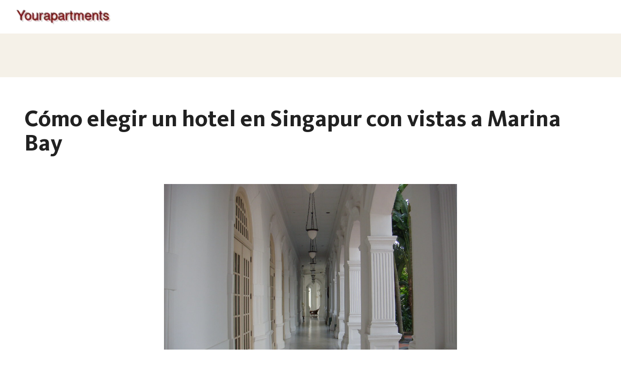

--- FILE ---
content_type: text/html; charset=utf-8
request_url: https://yourapartments.es/articles/como-elegir-un-hotel-en-singapur-con-vistas-a-marina-bay
body_size: 5114
content:
<!DOCTYPE html><html lang="es"><head><link href="https://domain-parser-prod.s3.storage.selcloud.ru/uploads/93f3f035a9fd1b3e4361eb905974a43f.png?X-Amz-Algorithm=AWS4-HMAC-SHA256&amp;X-Amz-Credential=e51233dff3fa4ef59882472d65896643%2F20260122%2Fru-1%2Fs3%2Faws4_request&amp;X-Amz-Date=20260122T013123Z&amp;X-Amz-Expires=900&amp;X-Amz-SignedHeaders=host&amp;X-Amz-Signature=43a43d77f1dea67ba6b493d75f2a4a961a26619abfe5fa3db645b504436d9aff" rel="icon" type="image/png" /><meta content="width=device-width,initial-scale=1" name="viewport" /><title>Cómo elegir un hotel en Singapur con vistas a Marina Bay</title>
<meta name="description" content="Consejos para encontrar el hotel perfecto en Singapur con una vista espectacular de Marina Bay">
<meta property="og:title" content="Cómo elegir un hotel en Singapur con vistas a Marina Bay">
<meta property="og:description" content="Consejos para encontrar el hotel perfecto en Singapur con una vista espectacular de Marina Bay">
<meta name="twitter:title" content="Cómo elegir un hotel en Singapur con vistas a Marina Bay"><link href="https://yourapartments.es/articles/como-elegir-un-hotel-en-singapur-con-vistas-a-marina-bay" rel="canonical" /><meta name="csrf-param" content="authenticity_token" />
<meta name="csrf-token" content="AZ9eeIhGhJ228OOyEdvCCp4Sznb1R8z4zjC2S1ndnDXVVtSzOOmkuVgx6gvV3k0xs34FZgAKYzQvtAnk0g5pxw" /><link rel="stylesheet" href="/vite/assets/main-f1357ce9.css" /><link rel="stylesheet" href="/vite/assets/fonts-3565cbed.css" /><script src="/vite/assets/application-0684cdd1.js" crossorigin="anonymous" type="module"></script></head><body><div class="content blog"><header class="header js-header"><div class="header-wrapper"><a class="header__title" href="//yourapartments.es"><img alt="Yourapartments" src="https://domain-parser-prod.s3.storage.selcloud.ru/uploads/1f97e926c9d3e2804f88cc025ff783ac.webp?X-Amz-Algorithm=AWS4-HMAC-SHA256&amp;X-Amz-Credential=e51233dff3fa4ef59882472d65896643%2F20260122%2Fru-1%2Fs3%2Faws4_request&amp;X-Amz-Date=20260122T013123Z&amp;X-Amz-Expires=900&amp;X-Amz-SignedHeaders=host&amp;X-Amz-Signature=c88871539a97c55e90d7c331ac3caa90ca29ab84b2253b7d41e86906d9c4eb09" /></a></div></header><div class="blog-page"><div class="blog-page__content"><div class="blog-page__article--official"><h1 class="blog-page__title">Cómo elegir un hotel en Singapur con vistas a Marina Bay</h1><div class="blog-page__article-main-photo"><img alt="block" loading="lazy" src="https://domain-parser-prod.s3.storage.selcloud.ru/uploads/206e794ec86635b02c804e29a07d0f16.jpg?X-Amz-Algorithm=AWS4-HMAC-SHA256&amp;X-Amz-Credential=e51233dff3fa4ef59882472d65896643%2F20260122%2Fru-1%2Fs3%2Faws4_request&amp;X-Amz-Date=20260122T013123Z&amp;X-Amz-Expires=900&amp;X-Amz-SignedHeaders=host&amp;X-Amz-Signature=d2dd7c655891b76556ff60a5c1e91137e71830754a69d00d14488fca699efb1c" /><div><span>Imagen por</span><a href="https://www.flickr.com/people/69802924@N00">anaru</a></div></div><a class="blog-page__author-link" href="https://travelask.com/authors/olivia-carter"><span>Olivia Carter</span></a><div class="blog-page__text"> <p>Si estás planeando un viaje a Singapur y quieres disfrutar de unas vistas impresionantes de Marina Bay, es importante elegir el hotel adecuado. Con tantas opciones disponibles, puede resultar abrumador tomar una decisión. Aquí te damos algunos consejos para ayudarte a elegir el mejor hotel con vistas a Marina Bay.</p> <p>En primer lugar, es importante tener en cuenta la ubicación del hotel. Busca hoteles que estén cerca de Marina Bay para poder disfrutar de las vistas fácilmente. Algunos de los hoteles más populares con vistas a Marina Bay incluyen el Marina Bay Sands, el Pan Pacific Singapore y el Mandarin Oriental.</p> <p>Otro aspecto a considerar es el tipo de habitación que deseas. Muchos hoteles en Singapur ofrecen habitaciones con vistas a Marina Bay, pero asegúrate de reservar con antelación para garantizar que obtengas la mejor vista posible. Además, verifica si el hotel ofrece balcones o terrazas privadas para disfrutar de las vistas al aire libre.</p> <p>Además de la vista, es importante considerar las comodidades y servicios que ofrece el hotel. Busca hoteles con piscinas, spas, restaurantes y bares en la azotea para disfrutar al máximo de tu estancia. También verifica si el hotel ofrece tours o excursiones por Marina Bay para conocer más sobre esta icónica ubicación.</p> <p>En resumen, al elegir un hotel en Singapur con vistas a Marina Bay, asegúrate de considerar la ubicación, el tipo de habitación, las comodidades y los servicios ofrecidos. Con un poco de investigación y planificación, podrás encontrar el hotel perfecto para disfrutar de unas vistas inolvidables de Marina Bay durante tu viaje a Singapur.</p> </div></div></div></div><div class="firsts-articles"><section class="block-links-external"><div class="block-links-external__wrapper"><div class="block-links-external__title"><span>Guías por: Olivia Carter</span></div><ul><li class="block-links-external__item"><a href="https://travelask.ae/thailand/bangkok/top-3-best-hotels-with-private-pool">أفضل 3 فنادق بحمام سباحة خاص في بانكوك، تايلاند</a></li><li class="block-links-external__item"><a href="https://travelask.in/italy/rome/top-5-five-stars-hotels-for-honeymoon">रोम, इटली में हनीमून के लिए शीर्ष 5 पांच सितारे होटल्स:</a></li><li class="block-links-external__item"><a href="https://travelask.cat/turkey/antalya/top-5-best-hotels-pool-villa-with-sea-view">Cinc dels millors hotels amb piscina i vistes al mar a Antàlia, Turquia</a></li></ul></div></section><section class="firsts-articles__wrapper"><div class="firsts-articles__block"><div class="firsts-articles__block-photo"><img alt="block" loading="lazy" src="https://domain-parser-prod.s3.storage.selcloud.ru/uploads/9c29fcad8ae60e83ff031098cd9a2fc4.jpg?X-Amz-Algorithm=AWS4-HMAC-SHA256&amp;X-Amz-Credential=e51233dff3fa4ef59882472d65896643%2F20260122%2Fru-1%2Fs3%2Faws4_request&amp;X-Amz-Date=20260122T013123Z&amp;X-Amz-Expires=900&amp;X-Amz-SignedHeaders=host&amp;X-Amz-Signature=e19c1b241512f4a1e9c5f2b1832f1818870dbd9fee756097b091ed0077f0d4b5" /></div><a class="firsts-articles__block-title" href="/articles/turismo-para-amantes-del-arte-visite-museos-y-galerias-famosas">Turismo para amantes del arte: visite museos y galerías famosas</a><span class="firsts-articles__block-data">2024-06-20</span></div><div class="firsts-articles__block"><div class="firsts-articles__block-photo"><img alt="block" loading="lazy" src="https://domain-parser-prod.s3.storage.selcloud.ru/uploads/049de80b1c4c88d2f1f7a1586891dc7b.jpg?X-Amz-Algorithm=AWS4-HMAC-SHA256&amp;X-Amz-Credential=e51233dff3fa4ef59882472d65896643%2F20260122%2Fru-1%2Fs3%2Faws4_request&amp;X-Amz-Date=20260122T013123Z&amp;X-Amz-Expires=900&amp;X-Amz-SignedHeaders=host&amp;X-Amz-Signature=341772ff46f45b285f6513bca46430b5c6def901033e846e597a85ec7899987c" /></div><a class="firsts-articles__block-title" href="/articles/los-10-mejores-lugares-para-el-ecoturismo-en-peru">Los 10 mejores lugares para el ecoturismo en Perú</a><span class="firsts-articles__block-data">2024-06-20</span></div><div class="firsts-articles__block"><div class="firsts-articles__block-photo"><img alt="block" loading="lazy" src="https://domain-parser-prod.s3.storage.selcloud.ru/uploads/7a984b15bfb975de2df337c3be20128c.jpg?X-Amz-Algorithm=AWS4-HMAC-SHA256&amp;X-Amz-Credential=e51233dff3fa4ef59882472d65896643%2F20260122%2Fru-1%2Fs3%2Faws4_request&amp;X-Amz-Date=20260122T013123Z&amp;X-Amz-Expires=900&amp;X-Amz-SignedHeaders=host&amp;X-Amz-Signature=fb7f5a7311ea4a1fa66f724701bee9de3cb5bfa8404c1499bad0a9bea5cef377" /></div><a class="firsts-articles__block-title" href="/articles/granada-espana-legado-morisco-y-playas-pintorescas">Granada, España: legado morisco y playas pintorescas</a><span class="firsts-articles__block-data">2024-05-15</span></div><div class="firsts-articles__block"><div class="firsts-articles__block-photo"><img alt="block" loading="lazy" src="https://domain-parser-prod.s3.storage.selcloud.ru/uploads/5535a86883a4d2b1fbc586af35f43a16.jpg?X-Amz-Algorithm=AWS4-HMAC-SHA256&amp;X-Amz-Credential=e51233dff3fa4ef59882472d65896643%2F20260122%2Fru-1%2Fs3%2Faws4_request&amp;X-Amz-Date=20260122T013123Z&amp;X-Amz-Expires=900&amp;X-Amz-SignedHeaders=host&amp;X-Amz-Signature=10cb5c4f06fef178c2def86151e2122249c954428ec24cc5139f464447542ac5" /></div><a class="firsts-articles__block-title" href="/articles/enchanted-gardens-hotel-botanical-haven-4">Enchanted Gardens Hotel: Botanical Haven</a><span class="firsts-articles__block-data">2024-06-20</span></div><div class="firsts-articles__block"><div class="firsts-articles__block-photo"><img alt="block" loading="lazy" src="https://domain-parser-prod.s3.storage.selcloud.ru/uploads/022d11ba26ab729aac315687760e0243.jpg?X-Amz-Algorithm=AWS4-HMAC-SHA256&amp;X-Amz-Credential=e51233dff3fa4ef59882472d65896643%2F20260122%2Fru-1%2Fs3%2Faws4_request&amp;X-Amz-Date=20260122T013123Z&amp;X-Amz-Expires=900&amp;X-Amz-SignedHeaders=host&amp;X-Amz-Signature=1b78f8943cd2ed022857a007641e4e278ebe929bc95bbfe93b1a66bbc0fb92b1" /></div><a class="firsts-articles__block-title" href="/articles/bora-bora-el-secreto-del-pacifico-y-el-descanso-en-el-agua">Bora-Bora: el secreto del Pacífico y el descanso en el agua</a><span class="firsts-articles__block-data">2024-05-15</span></div><div class="firsts-articles__block"><div class="firsts-articles__block-photo"><img alt="block" loading="lazy" src="https://domain-parser-prod.s3.storage.selcloud.ru/uploads/b7b845e844b49f9c21f82d2f16273246.jpg?X-Amz-Algorithm=AWS4-HMAC-SHA256&amp;X-Amz-Credential=e51233dff3fa4ef59882472d65896643%2F20260122%2Fru-1%2Fs3%2Faws4_request&amp;X-Amz-Date=20260122T013123Z&amp;X-Amz-Expires=900&amp;X-Amz-SignedHeaders=host&amp;X-Amz-Signature=b4a5fe3dc3efe0f88c76165ac862afce7b81e9daa7d5e67d14e8d657d96e7601" /></div><a class="firsts-articles__block-title" href="/articles/que-ver-en-toronto-en-una-semana">Qué ver en Toronto en una semana</a><span class="firsts-articles__block-data">2024-06-20</span></div></section></div><section class="block-links"><div class="block-links__wrapper"><div class="block-links__title"><div class="block-links__photo"><img alt="Yourapartments" loading="lazy" src="https://domain-parser-prod.s3.storage.selcloud.ru/uploads/1f97e926c9d3e2804f88cc025ff783ac.webp?X-Amz-Algorithm=AWS4-HMAC-SHA256&amp;X-Amz-Credential=e51233dff3fa4ef59882472d65896643%2F20260122%2Fru-1%2Fs3%2Faws4_request&amp;X-Amz-Date=20260122T013123Z&amp;X-Amz-Expires=900&amp;X-Amz-SignedHeaders=host&amp;X-Amz-Signature=c88871539a97c55e90d7c331ac3caa90ca29ab84b2253b7d41e86906d9c4eb09" /></div><span>recomienda</span>:</div><ul><li class="block-links__item"><a href="https://hotelsinkonkan.in/articles/mountain-majesty-lodge-altitude-haven">Mountain Majesty Lodge: Altitude Haven</a></li><li class="block-links__item"><a href="https://hotelvilladeaguilar.es/articles/hawai-playas-y-actividades-acuaticas-en-un-ambiente-energico">Hawái: playas y actividades acuáticas en un ambiente enérgico</a></li><li class="block-links__item"><a href="https://ziptrips.in/articles/mexico-welcome-to-the-warm-coast">Mexico: Welcome to the Warm Coast</a></li></ul></div></section><footer class="footer"><div class="footer__wrapper"><div class="footer__title">Sobre el proyecto</div><ul class="footer__links"><li><a href="//yourapartments.es">Principal</a></li><li><a href="/articles">Artículos</a></li><li><a href="/gdpr">RGPD</a></li><li><a href="/cookies-policy">Política de cookies</a></li><li><a href="/terms-of-service">Términos de servicio</a></li><li><a href="/privacy-policy">Política de privacidad</a></li></ul><div class="footer__text"> © 2026 Yourapartments. Al citar materiales <a class='footer__link' href='//yourapartments.es'>yourapartments.es</a> se requiere un enlace al sitio. Al utilizar este sitio web, acepta que almacenemos y usemos cookies en su dispositivo. <a class='footer__link' href='//yourapartments.es/cookies-policy'>Política de cookies.</a></div></div></footer><script>
    function DataForJS() {
        var adult = ["adulto", "adultos", "adultos"];
        var child = ["niño", "niño", "niños"];

        window.mainLocals = {
            searchForm: {
                adult,
                child,
                nothingFound: "No se encontró nada",
                selectDate: "Seleccionar fecha",
                changeDates: "Cambiar fechas",
                offersAvailable: "No hay ofertas disponibles",
                checkin: "Llegada",
                checkout: "Salida",
                placeholdersCheckinDate: "Fecha",
                placeholdersCheckoutDate: "Atrás",
                placeholdersTo: "Ciudad, País u Hotel",
                selectCheckinPicker: "Selecciona la fecha de entrada",
                selectCheckoutPicker: "Selecciona la fecha de salida",
                flatpickrLang: "es",
                adults_years: {
                    year: "año",
                    years: "años",
                    years_two: "años",
                }
            },
            growl: {
                error: {
                    title: "Error",
                    message: "Se produjo un error durante la solicitud",
                },
                warning: {
                    title: "¡Elige una fecha!",
                    message: "Para ver los precios actuales.",
                }
            },
            relationship_error: {
                empty: "No puede estar vacío",
                name: "Ingresa un nombre válido",
                nameMinLength: "La longitud del nombre no debe ser inferior a",
                nameMaxLength: "La longitud del nombre no debe ser superior a",
                textMaxLength: "La longitud de la reseña no debe ser superior a",
                textMinLength: "La longitud de la reseña no debe ser inferior a",
                characters: "caracteres",
            },
            btnToTop: "arriba",
            currency:  "Translation missing: es.currency",
            cookie: {
                title: "Utilizamos cookies para brindarte la mejor experiencia en nuestro sitio web. Al continuar navegando, aceptas el uso de cookies.",
                more: "Más",
                close: "Cerrar",
                acceptAll: "Aceptar todo",
            },
            hotelList: {
                found: "Encontrado",
                hotel: "hotel",
                hotels: "hoteles",
                checkingAvailabilityHotels: "Verificando disponibilidad de hoteles",
                interrogatingProviders: "Interrogar a los proveedores",
                searchIn: "Buscar en",
                lookingForHotels: "buscando hoteles",
                noFilteredHotelsTitle: "Desafortunadamente, no hay %%% hoteles para el período seleccionado que coincidan con tus criterios.",
                noFilteredHotelsDesc: "Intenta deshacer al menos uno de los filtros aplicados o restablecer todos los filtros.",
                resetAll: "Restablecer todo",
                star: "estrella",
                stars: "estrellas",
                noStars: "sin clasificación",
                price: "Precio",
                rating: "Calificación",
                radius: "km al centro de la ciudad",
                cityTitleWarning: "Elige una ciudad",
                cityTextWarning: "Para ver ofertas actuales.",
                badAnswerInfoStrong: "Ha ocurrido un error.",
                badAnswerInfoTextOne: "Tal vez esto se deba a un problema técnico que ya estamos resolviendo. Intenta",
                badAnswerInfoLink: "volver a cargar la página",
                badAnswerInfoTextTwo: "o iniciar una nueva búsqueda.",
                badAnswerInfoTextThree: "Tal vez esto se deba a un problema técnico que ya estamos resolviendo.",
                noResultsHotelsReloadData:  "Recargar datos",
                noResultsHotelsTitle:  "No había tales hoteles,",
                noResultsHotelsText:  "Las razones pueden ser las siguientes:,",
                noResultsHotelsItemOne:  "se agotaron las habitaciones de hotel,",
                noResultsHotelsItemTwo:  "no hay hoteles en esta dirección,",
                noResultsHotelsItemThree:  "uno de los proveedores no respondió,",
                noResultsHotelsItemFour:  "no hay hoteles para las fechas seleccionadas, intenta cambiar los términos de búsqueda,",
                noResultsHotelsBtn:  "Iniciar nueva búsqueda,",
            },
            reviewsQuestions: {
                showRepliesInThread: "Translation missing: es.pages.reviews.show_replies_in_thread",
            }
        }
    }

    function DataForStyle() {
    }
    (() => {
        DataForJS();
        DataForStyle()
    })()
</script>
</div><script defer src="https://static.cloudflareinsights.com/beacon.min.js/vcd15cbe7772f49c399c6a5babf22c1241717689176015" integrity="sha512-ZpsOmlRQV6y907TI0dKBHq9Md29nnaEIPlkf84rnaERnq6zvWvPUqr2ft8M1aS28oN72PdrCzSjY4U6VaAw1EQ==" data-cf-beacon='{"version":"2024.11.0","token":"af35caee956e4271abf18e27e42ab597","r":1,"server_timing":{"name":{"cfCacheStatus":true,"cfEdge":true,"cfExtPri":true,"cfL4":true,"cfOrigin":true,"cfSpeedBrain":true},"location_startswith":null}}' crossorigin="anonymous"></script>
</body></html>

--- FILE ---
content_type: image/svg+xml
request_url: https://yourapartments.es/vite/assets/copyright-9a056b14.svg
body_size: -13
content:
<svg xmlns="http://www.w3.org/2000/svg" viewBox="0 0 512 512"><path d="M256 512c-68.379 0-132.668-26.629-181.02-74.98C26.63 388.668 0 324.379 0 256S26.629 123.332 74.98 74.98C123.332 26.63 187.621 0 256 0s132.668 26.629 181.02 74.98C485.37 123.332 512 187.621 512 256s-26.629 132.668-74.98 181.02C388.668 485.37 324.379 512 256 512zm0-472C136.898 40 40 136.898 40 256s96.898 216 216 216 216-96.898 216-216S375.102 40 256 40zm105.36 321.36-28.286-28.286c-42.5 42.5-111.648 42.5-154.148 0s-42.5-111.648 0-154.148 111.648-42.5 154.148 0l28.285-28.285c-58.097-58.094-152.625-58.094-210.718 0-58.094 58.097-58.094 152.625 0 210.718 29.047 29.047 67.203 43.57 105.359 43.57 38.152 0 76.313-14.523 105.36-43.57zm0 0"/></svg>